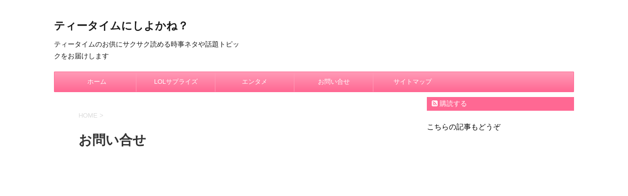

--- FILE ---
content_type: text/html; charset=UTF-8
request_url: https://teatime4you.com/%E3%81%8A%E5%95%8F%E3%81%84%E5%90%88%E3%81%9B
body_size: 15670
content:
<!DOCTYPE html>
<!--[if lt IE 7]>
<html class="ie6" lang="ja"> <![endif]-->
<!--[if IE 7]>
<html class="i7" lang="ja"> <![endif]-->
<!--[if IE 8]>
<html class="ie" lang="ja"> <![endif]-->
<!--[if gt IE 8]><!-->
<html lang="ja">
	<!--<![endif]-->
	<head prefix="og: http://ogp.me/ns# fb: http://ogp.me/ns/fb# article: http://ogp.me/ns/article#">
<script async src="//pagead2.googlesyndication.com/pagead/js/adsbygoogle.js"></script>
<script>
  (adsbygoogle = window.adsbygoogle || []).push({
    google_ad_client: "ca-pub-5277110333209794",
    enable_page_level_ads: true
  });
</script>
	　　　　<meta charset="UTF-8" >
		<meta name="viewport" content="width=device-width,initial-scale=1.0,user-scalable=no">
		<meta name="format-detection" content="telephone=no" >
		
		
		<link rel="alternate" type="application/rss+xml" title="ティータイムにしよかね？ RSS Feed" href="https://teatime4you.com/feed" />
		<link rel="pingback" href="https://teatime4you.com/xmlrpc.php" >
		<link href='https://fonts.googleapis.com/css?family=Montserrat:400' rel='stylesheet' type='text/css'>
				<!--[if lt IE 9]>
		<script src="http://css3-mediaqueries-js.googlecode.com/svn/trunk/css3-mediaqueries.js"></script>
		<script src="https://teatime4you.com/wp-content/themes/stingerplus/js/html5shiv.js"></script>
		<![endif]-->
				<meta name='robots' content='max-image-preview:large' />
<title>お問い合せ - ティータイムにしよかね？</title>
<link rel='dns-prefetch' href='//ajax.googleapis.com' />
<script type="text/javascript">
window._wpemojiSettings = {"baseUrl":"https:\/\/s.w.org\/images\/core\/emoji\/14.0.0\/72x72\/","ext":".png","svgUrl":"https:\/\/s.w.org\/images\/core\/emoji\/14.0.0\/svg\/","svgExt":".svg","source":{"concatemoji":"https:\/\/teatime4you.com\/wp-includes\/js\/wp-emoji-release.min.js"}};
/*! This file is auto-generated */
!function(e,a,t){var n,r,o,i=a.createElement("canvas"),p=i.getContext&&i.getContext("2d");function s(e,t){p.clearRect(0,0,i.width,i.height),p.fillText(e,0,0);e=i.toDataURL();return p.clearRect(0,0,i.width,i.height),p.fillText(t,0,0),e===i.toDataURL()}function c(e){var t=a.createElement("script");t.src=e,t.defer=t.type="text/javascript",a.getElementsByTagName("head")[0].appendChild(t)}for(o=Array("flag","emoji"),t.supports={everything:!0,everythingExceptFlag:!0},r=0;r<o.length;r++)t.supports[o[r]]=function(e){if(p&&p.fillText)switch(p.textBaseline="top",p.font="600 32px Arial",e){case"flag":return s("\ud83c\udff3\ufe0f\u200d\u26a7\ufe0f","\ud83c\udff3\ufe0f\u200b\u26a7\ufe0f")?!1:!s("\ud83c\uddfa\ud83c\uddf3","\ud83c\uddfa\u200b\ud83c\uddf3")&&!s("\ud83c\udff4\udb40\udc67\udb40\udc62\udb40\udc65\udb40\udc6e\udb40\udc67\udb40\udc7f","\ud83c\udff4\u200b\udb40\udc67\u200b\udb40\udc62\u200b\udb40\udc65\u200b\udb40\udc6e\u200b\udb40\udc67\u200b\udb40\udc7f");case"emoji":return!s("\ud83e\udef1\ud83c\udffb\u200d\ud83e\udef2\ud83c\udfff","\ud83e\udef1\ud83c\udffb\u200b\ud83e\udef2\ud83c\udfff")}return!1}(o[r]),t.supports.everything=t.supports.everything&&t.supports[o[r]],"flag"!==o[r]&&(t.supports.everythingExceptFlag=t.supports.everythingExceptFlag&&t.supports[o[r]]);t.supports.everythingExceptFlag=t.supports.everythingExceptFlag&&!t.supports.flag,t.DOMReady=!1,t.readyCallback=function(){t.DOMReady=!0},t.supports.everything||(n=function(){t.readyCallback()},a.addEventListener?(a.addEventListener("DOMContentLoaded",n,!1),e.addEventListener("load",n,!1)):(e.attachEvent("onload",n),a.attachEvent("onreadystatechange",function(){"complete"===a.readyState&&t.readyCallback()})),(e=t.source||{}).concatemoji?c(e.concatemoji):e.wpemoji&&e.twemoji&&(c(e.twemoji),c(e.wpemoji)))}(window,document,window._wpemojiSettings);
</script>
<style type="text/css">
img.wp-smiley,
img.emoji {
	display: inline !important;
	border: none !important;
	box-shadow: none !important;
	height: 1em !important;
	width: 1em !important;
	margin: 0 0.07em !important;
	vertical-align: -0.1em !important;
	background: none !important;
	padding: 0 !important;
}
</style>
	<link rel='stylesheet' id='wp-block-library-css' href='https://teatime4you.com/wp-includes/css/dist/block-library/style.min.css' type='text/css' media='all' />
<link rel='stylesheet' id='quads-style-css-css' href='https://teatime4you.com/wp-content/plugins/quick-adsense-reloaded/includes/gutenberg/dist/blocks.style.build.css' type='text/css' media='all' />
<link rel='stylesheet' id='classic-theme-styles-css' href='https://teatime4you.com/wp-includes/css/classic-themes.min.css' type='text/css' media='all' />
<style id='global-styles-inline-css' type='text/css'>
body{--wp--preset--color--black: #000000;--wp--preset--color--cyan-bluish-gray: #abb8c3;--wp--preset--color--white: #ffffff;--wp--preset--color--pale-pink: #f78da7;--wp--preset--color--vivid-red: #cf2e2e;--wp--preset--color--luminous-vivid-orange: #ff6900;--wp--preset--color--luminous-vivid-amber: #fcb900;--wp--preset--color--light-green-cyan: #7bdcb5;--wp--preset--color--vivid-green-cyan: #00d084;--wp--preset--color--pale-cyan-blue: #8ed1fc;--wp--preset--color--vivid-cyan-blue: #0693e3;--wp--preset--color--vivid-purple: #9b51e0;--wp--preset--gradient--vivid-cyan-blue-to-vivid-purple: linear-gradient(135deg,rgba(6,147,227,1) 0%,rgb(155,81,224) 100%);--wp--preset--gradient--light-green-cyan-to-vivid-green-cyan: linear-gradient(135deg,rgb(122,220,180) 0%,rgb(0,208,130) 100%);--wp--preset--gradient--luminous-vivid-amber-to-luminous-vivid-orange: linear-gradient(135deg,rgba(252,185,0,1) 0%,rgba(255,105,0,1) 100%);--wp--preset--gradient--luminous-vivid-orange-to-vivid-red: linear-gradient(135deg,rgba(255,105,0,1) 0%,rgb(207,46,46) 100%);--wp--preset--gradient--very-light-gray-to-cyan-bluish-gray: linear-gradient(135deg,rgb(238,238,238) 0%,rgb(169,184,195) 100%);--wp--preset--gradient--cool-to-warm-spectrum: linear-gradient(135deg,rgb(74,234,220) 0%,rgb(151,120,209) 20%,rgb(207,42,186) 40%,rgb(238,44,130) 60%,rgb(251,105,98) 80%,rgb(254,248,76) 100%);--wp--preset--gradient--blush-light-purple: linear-gradient(135deg,rgb(255,206,236) 0%,rgb(152,150,240) 100%);--wp--preset--gradient--blush-bordeaux: linear-gradient(135deg,rgb(254,205,165) 0%,rgb(254,45,45) 50%,rgb(107,0,62) 100%);--wp--preset--gradient--luminous-dusk: linear-gradient(135deg,rgb(255,203,112) 0%,rgb(199,81,192) 50%,rgb(65,88,208) 100%);--wp--preset--gradient--pale-ocean: linear-gradient(135deg,rgb(255,245,203) 0%,rgb(182,227,212) 50%,rgb(51,167,181) 100%);--wp--preset--gradient--electric-grass: linear-gradient(135deg,rgb(202,248,128) 0%,rgb(113,206,126) 100%);--wp--preset--gradient--midnight: linear-gradient(135deg,rgb(2,3,129) 0%,rgb(40,116,252) 100%);--wp--preset--duotone--dark-grayscale: url('#wp-duotone-dark-grayscale');--wp--preset--duotone--grayscale: url('#wp-duotone-grayscale');--wp--preset--duotone--purple-yellow: url('#wp-duotone-purple-yellow');--wp--preset--duotone--blue-red: url('#wp-duotone-blue-red');--wp--preset--duotone--midnight: url('#wp-duotone-midnight');--wp--preset--duotone--magenta-yellow: url('#wp-duotone-magenta-yellow');--wp--preset--duotone--purple-green: url('#wp-duotone-purple-green');--wp--preset--duotone--blue-orange: url('#wp-duotone-blue-orange');--wp--preset--font-size--small: 13px;--wp--preset--font-size--medium: 20px;--wp--preset--font-size--large: 36px;--wp--preset--font-size--x-large: 42px;--wp--preset--spacing--20: 0.44rem;--wp--preset--spacing--30: 0.67rem;--wp--preset--spacing--40: 1rem;--wp--preset--spacing--50: 1.5rem;--wp--preset--spacing--60: 2.25rem;--wp--preset--spacing--70: 3.38rem;--wp--preset--spacing--80: 5.06rem;--wp--preset--shadow--natural: 6px 6px 9px rgba(0, 0, 0, 0.2);--wp--preset--shadow--deep: 12px 12px 50px rgba(0, 0, 0, 0.4);--wp--preset--shadow--sharp: 6px 6px 0px rgba(0, 0, 0, 0.2);--wp--preset--shadow--outlined: 6px 6px 0px -3px rgba(255, 255, 255, 1), 6px 6px rgba(0, 0, 0, 1);--wp--preset--shadow--crisp: 6px 6px 0px rgba(0, 0, 0, 1);}:where(.is-layout-flex){gap: 0.5em;}body .is-layout-flow > .alignleft{float: left;margin-inline-start: 0;margin-inline-end: 2em;}body .is-layout-flow > .alignright{float: right;margin-inline-start: 2em;margin-inline-end: 0;}body .is-layout-flow > .aligncenter{margin-left: auto !important;margin-right: auto !important;}body .is-layout-constrained > .alignleft{float: left;margin-inline-start: 0;margin-inline-end: 2em;}body .is-layout-constrained > .alignright{float: right;margin-inline-start: 2em;margin-inline-end: 0;}body .is-layout-constrained > .aligncenter{margin-left: auto !important;margin-right: auto !important;}body .is-layout-constrained > :where(:not(.alignleft):not(.alignright):not(.alignfull)){max-width: var(--wp--style--global--content-size);margin-left: auto !important;margin-right: auto !important;}body .is-layout-constrained > .alignwide{max-width: var(--wp--style--global--wide-size);}body .is-layout-flex{display: flex;}body .is-layout-flex{flex-wrap: wrap;align-items: center;}body .is-layout-flex > *{margin: 0;}:where(.wp-block-columns.is-layout-flex){gap: 2em;}.has-black-color{color: var(--wp--preset--color--black) !important;}.has-cyan-bluish-gray-color{color: var(--wp--preset--color--cyan-bluish-gray) !important;}.has-white-color{color: var(--wp--preset--color--white) !important;}.has-pale-pink-color{color: var(--wp--preset--color--pale-pink) !important;}.has-vivid-red-color{color: var(--wp--preset--color--vivid-red) !important;}.has-luminous-vivid-orange-color{color: var(--wp--preset--color--luminous-vivid-orange) !important;}.has-luminous-vivid-amber-color{color: var(--wp--preset--color--luminous-vivid-amber) !important;}.has-light-green-cyan-color{color: var(--wp--preset--color--light-green-cyan) !important;}.has-vivid-green-cyan-color{color: var(--wp--preset--color--vivid-green-cyan) !important;}.has-pale-cyan-blue-color{color: var(--wp--preset--color--pale-cyan-blue) !important;}.has-vivid-cyan-blue-color{color: var(--wp--preset--color--vivid-cyan-blue) !important;}.has-vivid-purple-color{color: var(--wp--preset--color--vivid-purple) !important;}.has-black-background-color{background-color: var(--wp--preset--color--black) !important;}.has-cyan-bluish-gray-background-color{background-color: var(--wp--preset--color--cyan-bluish-gray) !important;}.has-white-background-color{background-color: var(--wp--preset--color--white) !important;}.has-pale-pink-background-color{background-color: var(--wp--preset--color--pale-pink) !important;}.has-vivid-red-background-color{background-color: var(--wp--preset--color--vivid-red) !important;}.has-luminous-vivid-orange-background-color{background-color: var(--wp--preset--color--luminous-vivid-orange) !important;}.has-luminous-vivid-amber-background-color{background-color: var(--wp--preset--color--luminous-vivid-amber) !important;}.has-light-green-cyan-background-color{background-color: var(--wp--preset--color--light-green-cyan) !important;}.has-vivid-green-cyan-background-color{background-color: var(--wp--preset--color--vivid-green-cyan) !important;}.has-pale-cyan-blue-background-color{background-color: var(--wp--preset--color--pale-cyan-blue) !important;}.has-vivid-cyan-blue-background-color{background-color: var(--wp--preset--color--vivid-cyan-blue) !important;}.has-vivid-purple-background-color{background-color: var(--wp--preset--color--vivid-purple) !important;}.has-black-border-color{border-color: var(--wp--preset--color--black) !important;}.has-cyan-bluish-gray-border-color{border-color: var(--wp--preset--color--cyan-bluish-gray) !important;}.has-white-border-color{border-color: var(--wp--preset--color--white) !important;}.has-pale-pink-border-color{border-color: var(--wp--preset--color--pale-pink) !important;}.has-vivid-red-border-color{border-color: var(--wp--preset--color--vivid-red) !important;}.has-luminous-vivid-orange-border-color{border-color: var(--wp--preset--color--luminous-vivid-orange) !important;}.has-luminous-vivid-amber-border-color{border-color: var(--wp--preset--color--luminous-vivid-amber) !important;}.has-light-green-cyan-border-color{border-color: var(--wp--preset--color--light-green-cyan) !important;}.has-vivid-green-cyan-border-color{border-color: var(--wp--preset--color--vivid-green-cyan) !important;}.has-pale-cyan-blue-border-color{border-color: var(--wp--preset--color--pale-cyan-blue) !important;}.has-vivid-cyan-blue-border-color{border-color: var(--wp--preset--color--vivid-cyan-blue) !important;}.has-vivid-purple-border-color{border-color: var(--wp--preset--color--vivid-purple) !important;}.has-vivid-cyan-blue-to-vivid-purple-gradient-background{background: var(--wp--preset--gradient--vivid-cyan-blue-to-vivid-purple) !important;}.has-light-green-cyan-to-vivid-green-cyan-gradient-background{background: var(--wp--preset--gradient--light-green-cyan-to-vivid-green-cyan) !important;}.has-luminous-vivid-amber-to-luminous-vivid-orange-gradient-background{background: var(--wp--preset--gradient--luminous-vivid-amber-to-luminous-vivid-orange) !important;}.has-luminous-vivid-orange-to-vivid-red-gradient-background{background: var(--wp--preset--gradient--luminous-vivid-orange-to-vivid-red) !important;}.has-very-light-gray-to-cyan-bluish-gray-gradient-background{background: var(--wp--preset--gradient--very-light-gray-to-cyan-bluish-gray) !important;}.has-cool-to-warm-spectrum-gradient-background{background: var(--wp--preset--gradient--cool-to-warm-spectrum) !important;}.has-blush-light-purple-gradient-background{background: var(--wp--preset--gradient--blush-light-purple) !important;}.has-blush-bordeaux-gradient-background{background: var(--wp--preset--gradient--blush-bordeaux) !important;}.has-luminous-dusk-gradient-background{background: var(--wp--preset--gradient--luminous-dusk) !important;}.has-pale-ocean-gradient-background{background: var(--wp--preset--gradient--pale-ocean) !important;}.has-electric-grass-gradient-background{background: var(--wp--preset--gradient--electric-grass) !important;}.has-midnight-gradient-background{background: var(--wp--preset--gradient--midnight) !important;}.has-small-font-size{font-size: var(--wp--preset--font-size--small) !important;}.has-medium-font-size{font-size: var(--wp--preset--font-size--medium) !important;}.has-large-font-size{font-size: var(--wp--preset--font-size--large) !important;}.has-x-large-font-size{font-size: var(--wp--preset--font-size--x-large) !important;}
.wp-block-navigation a:where(:not(.wp-element-button)){color: inherit;}
:where(.wp-block-columns.is-layout-flex){gap: 2em;}
.wp-block-pullquote{font-size: 1.5em;line-height: 1.6;}
</style>
<link rel='stylesheet' id='contact-form-7-css' href='https://teatime4you.com/wp-content/plugins/contact-form-7/includes/css/styles.css' type='text/css' media='all' />
<link rel='stylesheet' id='pz-linkcard-css' href='//teatime4you.com/wp-content/uploads/pz-linkcard/style.css' type='text/css' media='all' />
<link rel='stylesheet' id='toc-screen-css' href='https://teatime4you.com/wp-content/plugins/table-of-contents-plus/screen.min.css' type='text/css' media='all' />
<link rel='stylesheet' id='wordpress-popular-posts-css-css' href='https://teatime4you.com/wp-content/plugins/wordpress-popular-posts/assets/css/wpp.css' type='text/css' media='all' />
<link rel='stylesheet' id='normalize-css' href='https://teatime4you.com/wp-content/themes/stingerplus/css/normalize.css' type='text/css' media='all' />
<link rel='stylesheet' id='font-awesome-css' href='//maxcdn.bootstrapcdn.com/font-awesome/4.5.0/css/font-awesome.min.css' type='text/css' media='all' />
<link rel='stylesheet' id='style-css' href='https://teatime4you.com/wp-content/themes/stingerplus-child/style.css' type='text/css' media='all' />
<link rel='stylesheet' id='wp-associate-post-r2-css' href='https://teatime4you.com/wp-content/plugins/wp-associate-post-r2/css/skin-standard.css' type='text/css' media='all' />
<style id='quads-styles-inline-css' type='text/css'>

        .quads-location {
            visibility: hidden;
        }
    .quads-location ins.adsbygoogle {
        background: transparent !important;
    }
    .quads.quads_ad_container { display: grid; grid-template-columns: auto; grid-gap: 10px; padding: 10px; }
    .grid_image{animation: fadeIn 0.5s;-webkit-animation: fadeIn 0.5s;-moz-animation: fadeIn 0.5s;
        -o-animation: fadeIn 0.5s;-ms-animation: fadeIn 0.5s;}
    .quads-ad-label { font-size: 12px; text-align: center; color: #333;}
    .quads-text-around-ad-label-text_around_left {
        width: 50%;
        float: left;
    }
    .quads-text-around-ad-label-text_around_right {
        width: 50%;
        float: right;
    } 
    .quads_click_impression { display: none;}
</style>
<script type='text/javascript' src='//ajax.googleapis.com/ajax/libs/jquery/1.11.3/jquery.min.js' id='jquery-js'></script>
<script type='application/json' id='wpp-json'>
{"sampling_active":0,"sampling_rate":100,"ajax_url":"https:\/\/teatime4you.com\/wp-json\/wordpress-popular-posts\/v1\/popular-posts","api_url":"https:\/\/teatime4you.com\/wp-json\/wordpress-popular-posts","ID":13,"token":"34a1c7a6b0","lang":0,"debug":0}
</script>
<script type='text/javascript' src='https://teatime4you.com/wp-content/plugins/wordpress-popular-posts/assets/js/wpp.min.js' id='wpp-js-js'></script>
<link rel="https://api.w.org/" href="https://teatime4you.com/wp-json/" /><link rel="alternate" type="application/json" href="https://teatime4you.com/wp-json/wp/v2/pages/13" /><link rel="canonical" href="https://teatime4you.com/%e3%81%8a%e5%95%8f%e3%81%84%e5%90%88%e3%81%9b" />
<link rel='shortlink' href='https://teatime4you.com/?p=13' />
<link rel="alternate" type="application/json+oembed" href="https://teatime4you.com/wp-json/oembed/1.0/embed?url=https%3A%2F%2Fteatime4you.com%2F%25e3%2581%258a%25e5%2595%258f%25e3%2581%2584%25e5%2590%2588%25e3%2581%259b" />
<link rel="alternate" type="text/xml+oembed" href="https://teatime4you.com/wp-json/oembed/1.0/embed?url=https%3A%2F%2Fteatime4you.com%2F%25e3%2581%258a%25e5%2595%258f%25e3%2581%2584%25e5%2590%2588%25e3%2581%259b&#038;format=xml" />
<script async src="//pagead2.googlesyndication.com/pagead/js/adsbygoogle.js"></script>
<script>
     (adsbygoogle = window.adsbygoogle || []).push({
          google_ad_client: "ca-pub-5277110333209794",
          enable_page_level_ads: true
     });
</script><style>:root {
			--lazy-loader-animation-duration: 300ms;
		}
		  
		.lazyload {
	display: block;
}

.lazyload,
        .lazyloading {
			opacity: 0;
		}


		.lazyloaded {
			opacity: 1;
			transition: opacity 300ms;
			transition: opacity var(--lazy-loader-animation-duration);
		}.lazyloading {
	color: transparent;
	opacity: 1;
	transition: opacity 300ms;
	transition: opacity var(--lazy-loader-animation-duration);
	background: url("data:image/svg+xml,%3Csvg%20width%3D%2244%22%20height%3D%2244%22%20xmlns%3D%22http%3A%2F%2Fwww.w3.org%2F2000%2Fsvg%22%20stroke%3D%22%23333333%22%3E%3Cg%20fill%3D%22none%22%20fill-rule%3D%22evenodd%22%20stroke-width%3D%222%22%3E%3Ccircle%20cx%3D%2222%22%20cy%3D%2222%22%20r%3D%221%22%3E%3Canimate%20attributeName%3D%22r%22%20begin%3D%220s%22%20dur%3D%221.8s%22%20values%3D%221%3B%2020%22%20calcMode%3D%22spline%22%20keyTimes%3D%220%3B%201%22%20keySplines%3D%220.165%2C%200.84%2C%200.44%2C%201%22%20repeatCount%3D%22indefinite%22%2F%3E%3Canimate%20attributeName%3D%22stroke-opacity%22%20begin%3D%220s%22%20dur%3D%221.8s%22%20values%3D%221%3B%200%22%20calcMode%3D%22spline%22%20keyTimes%3D%220%3B%201%22%20keySplines%3D%220.3%2C%200.61%2C%200.355%2C%201%22%20repeatCount%3D%22indefinite%22%2F%3E%3C%2Fcircle%3E%3Ccircle%20cx%3D%2222%22%20cy%3D%2222%22%20r%3D%221%22%3E%3Canimate%20attributeName%3D%22r%22%20begin%3D%22-0.9s%22%20dur%3D%221.8s%22%20values%3D%221%3B%2020%22%20calcMode%3D%22spline%22%20keyTimes%3D%220%3B%201%22%20keySplines%3D%220.165%2C%200.84%2C%200.44%2C%201%22%20repeatCount%3D%22indefinite%22%2F%3E%3Canimate%20attributeName%3D%22stroke-opacity%22%20begin%3D%22-0.9s%22%20dur%3D%221.8s%22%20values%3D%221%3B%200%22%20calcMode%3D%22spline%22%20keyTimes%3D%220%3B%201%22%20keySplines%3D%220.3%2C%200.61%2C%200.355%2C%201%22%20repeatCount%3D%22indefinite%22%2F%3E%3C%2Fcircle%3E%3C%2Fg%3E%3C%2Fsvg%3E") no-repeat;
	background-size: 2em 2em;
	background-position: center center;
}

.lazyloaded {
	animation-name: loaded;
	animation-duration: 300ms;
	animation-duration: var(--lazy-loader-animation-duration);
	transition: none;
}

@keyframes loaded {
	from {
		opacity: 0;
	}

	to {
		opacity: 1;
	}
}</style><noscript><style>.lazyload { display: none; } .lazyload[class*="lazy-loader-background-element-"] { display: block; opacity: 1; }</style></noscript><script type='text/javascript'>document.cookie = 'quads_browser_width='+screen.width;</script>            <style id="wpp-loading-animation-styles">@-webkit-keyframes bgslide{from{background-position-x:0}to{background-position-x:-200%}}@keyframes bgslide{from{background-position-x:0}to{background-position-x:-200%}}.wpp-widget-placeholder,.wpp-widget-block-placeholder{margin:0 auto;width:60px;height:3px;background:#dd3737;background:linear-gradient(90deg,#dd3737 0%,#571313 10%,#dd3737 100%);background-size:200% auto;border-radius:3px;-webkit-animation:bgslide 1s infinite linear;animation:bgslide 1s infinite linear}</style>
            <meta name="robots" content="index, follow" />

		<style type="text/css">
			/*グループ1
			------------------------------------------------------------*/
			/*サイト上部のボーダー色*/
				


			/*サイトの背景色*/
			#wrapper {
						
			}

			/*メインコンテンツのテキスト色*/
			.post > *{
				color: ;				
			}
			input,textarea {
				color:#000;
			}

			/*メインコンテンツのリンク色*/

			a,.no-thumbitiran h3 a,.no-thumbitiran h5 a {
				color: ;				
			}

			a:hover {
				color: ;				
			}

			/*サイドのテキスト色*/
			#side aside > *,#side aside .kanren .clearfix dd h5 a{
				color: ;				
			}

			/*メインコンテンツの背景色*/
			main {
				background: #fff;				
			}


			/*メイン背景色の透過*/

			
			
			/*ブログタイトル*/

			header .sitename a {
				color: #1a1a1a;
			}

			/* メニュー */
			nav li a {
				color: #1a1a1a;
			}


			/*ページトップ*/
			#page-top a {
								background: #ff6893;
			}

			/*キャプション */

			header h1 {
				color: #1a1a1a;
			}

			header .descr {
				color: #1a1a1a;
			}

			/* アコーディオン */
			#s-navi dt.trigger .op {
				background: #ff6893;
				color: #ff9bb7;
			}

			.acordion_tree li a {
				color: #1a1a1a;
			}

			/* サイド見出し */
			aside h4 {
				color: #1a1a1a;
			}

			/* フッター文字 */
			#footer, #footer .copy, #footer .rcopy, #footer .copy a, #footer .rcopy a {
				color: #1a1a1a;
			}

			/* スマホメニュー文字 */
			.acordion_tree ul.menu li a, .acordion_tree ul.menu li {
				color: #000;
			}

			.acordion_tree ul.menu li {
				border-bottom-color: #000;
}


			/*グループ2
			------------------------------------------------------------*/
			/*Webフォント*/
			
			
			
			
			
			/* 投稿日時・ぱんくず・タグ */
			#breadcrumb, #breadcrumb div a, div#breadcrumb a, .blogbox p, .tagst {
				color: #dbdbdb;
			}

			/* 記事タイトル */
			.entry-title {
				color: #333;
						}

			/* 中見出し */


			h2 {
									background: #fff1f5;
				
				color: #1a1a1a;
									border-top:2px solid #ff6893;

					border-bottom:1px solid #ff6893;
				
			}


			
			/*小見出し*/
			.post h3:not(.rankh3) {

							color: #ff6893;
				border-bottom-color: #ff6893;
									background-color: transparent;
				
						}

			.post h4 {
				color: #000;
								background-color: #fff1f5;
							}


			/* サイド見出し */
			aside h4,#side aside h4 {
				color: #ff6893;
			}

			/* タグクラウド */
			.tagcloud a {
				border-color: #ff6893;
    				color: #ff6893;
			}

			/* NEW ENTRY & 関連記事 */
			.post h4.point,.n-entry-t  {
				border-bottom-color:#ff6893;
			}
			.post h4 .point-in,.n-entry {
				background-color: #ff6893;
				color:#fff;
			}

			/* カテゴリ */
			.catname {
				background:#fff1f5;
			}

			.post .st-catgroup a {
				color:#000;
}


			/*グループ4
			------------------------------------------------------------*/
			/* RSSボタン */
			.rssbox a {
				background-color: #ff6893;
			}

			/* SNSボタン */
			
			
			.inyoumodoki, .post blockquote {
   				background-color: #f3f3f3;
    				border-left-color: #f3f3f3;
			}

			/*フリーボックスウィジェット
			------------------------------------------------------------*/
			/* ボックス */
			.freebox {
				border-top-color:#ff6893;
				background:#fff1f5;
			}
			/* 見出し */
			.p-entry-f {
				background:#ff6893;
				color:#fff;
			}
			/* エリア内テキスト */
			
			/*お知らせ
			------------------------------------------------------------*/
			/*お知らせバーの背景色*/
			#topnews-box div.rss-bar {
							border-color: #ff6893;
						}

			#topnews-box div.rss-bar {
				color: #ff6893;

				/*Other Browser*/
				background: ;
				/*For Old WebKit*/
				background: -webkit-linear-gradient(
				 0%,
				 100%
				);
				/*For Modern Browser*/
				background: linear-gradient(
				 0%,
				 100%
				);

			
			}

			/*お知らせ日付の文字色*/
			#topnews-box dt {
				color: #ff9bb7;
			}
			#topnews-box div dl dd a {
				color: #000;
			}
			#topnews-box dd {
				border-bottom-color:  #000;
			}

			/*固定ページサイドメニュー
			------------------------------------------------------------*/
			/*背景色*/

			#sidebg {
				background:#fff1f5;
			}

			/*liタグの階層*/
			#side aside .st-pagelists ul li:not(.sub-menu) {
									border-top-color: #ff6893;
				
									border-left-color: #ff6893;
					border-right-color: #ff6893;
							}

			#side aside .st-pagelists ul .sub-menu li {
				border:none;
			}

			#side aside .st-pagelists ul li:last-child {
									border-bottom: 1px solid #ff6893;
							}

			#side aside .st-pagelists ul .sub-menu li:first-child {
									border-top: 1px solid #ff6893;
				
			}

			#side aside .st-pagelists ul li li:last-child {
				border:none;
			}

			#side aside .st-pagelists ul .sub-menu .sub-menu li {
				border:none;
			}

			#side aside .st-pagelists ul li a {
				color: #fff;


			
				/*Other Browser*/
				background: #ff6893;
				/*For Old WebKit*/
				background: -webkit-linear-gradient(
				#ff9bb7 0%,
				#ff6893 100%
				);
				/*For Modern Browser*/
				background: linear-gradient(
				#ff9bb7 0%,
				#ff6893 100%
				);

			
			}

			#side aside .st-pagelists .sub-menu a {
				border-bottom-color: #ff9bb7;

				color: #ff6893;
			}

			#side aside .st-pagelists .sub-menu li .sub-menu a,
			#side aside .st-pagelists .sub-menu li .sub-menu .sub-menu li a {
			color: #ff6893;
			}

			/*Webアイコン*/
			
			
			/*追加カラー
			------------------------------------------------------------*/
			/*フッター*/
			footer > *,footer a{
						}


			footer .footermenust li {
				border-right-color: !important;
			}

			/*任意の人気記事
			------------------------------------------------------------*/

			.post .p-entry, #side .p-entry, .home-post .p-entry {
				background:#ff6893;
				color:#fff;
			}

			.pop-box,.nowhits .pop-box, .nowhits-eye .pop-box {
				border-top-color:#ff6893;
				background:#fff1f5;
			}

			.kanren.pop-box .clearfix dd h5 a, .kanren.pop-box .clearfix dd p {
				color: ;
}
							.poprank-no2{
					background:#ff6893;
					color:#fff!important;
			}
				.poprank-no{
					background:#ff6893;
					color:#fff;
			}
			

			/*ウィジェット問合せボタン*/

			.st-formbtn{
				background:#616161;
			}

			.st-formbtn .fa {
				border-right-color:#fff;
			}
			
			a.st-formbtnlink {
				color:#fff;
			}


			/*ウィジェットオリジナルボタン*/

			.st-formbtn.st-originalbtn{
				background:#616161;
			}

			.st-formbtn.st-originalbtn .fa {
				border-right-color:#fff;
			}
			
			a.st-formbtnlink.st-originallink {
				color:#fff;
			}

			/*コンタクトフォーム7送信ボタン*/
			.wpcf7-submit{
				background:#f3f3f3;
				color:#000;
			}

			/*media Queries タブレットサイズ
			----------------------------------------------------*/
			@media only screen and (min-width: 600px) {

				/*追加カラー
				------------------------------------------------------------*/
				/*フッター*/
				footer{
					margin:0 -20px;
				}
			}

			/*media Queries PCサイズ
			----------------------------------------------------*/
			@media only screen and (min-width: 960px) {
				/*メインコンテンツのボーダー*/
				


				nav.smanone {
									border-top-color: #ff6893;
					border-bottom-color: #ff6893;
				
									border-left-color: #ff6893;
					border-right-color: #ff6893;
				


				
					/*Other Browser*/
					background: #ff6893;
					/*For Old WebKit*/
					background: -webkit-linear-gradient(
					#ff9bb7 0%,
					#ff6893 100%
					);
					/*For Modern Browser*/
					background: linear-gradient(
					#ff9bb7 0%,
					#ff6893 100%
					);

								
				}

				header .smanone ul.menu li{
									border-right-color:#ff9bb7;
								}

				header .smanone ul.menu li {
					border-right-color: #ff9bb7;
				}

				header .smanone ul.menu li a {
					color: #fff;

				}

				header .smanone ul.menu li li a{
					background: #ff9bb7;
					border-top-color: #ff6893;

				}

				/*ヘッダーウィジェット*/

				header .textwidget{
					background:;
					color:#000;
				}

				/*ヘッダーの電話番号とリンク色*/

				.head-telno a, #header-r .footermenust a {
					color:#000;
				}

				#header-r .footermenust li {
					border-right-color: #000;
				}

				/*トップ用おすすめタイトル*/
				.nowhits .pop-box {
					border-top-color:#ff6893;
				}



			}
		</style>

		<style type="text/css">.broken_link, a.broken_link {
	text-decoration: line-through;
}</style><style type="text/css" id="custom-background-css">
body.custom-background { background-color: #ffffff; }
</style>
				<script>
		(function (i, s, o, g, r, a, m) {
			i['GoogleAnalyticsObject'] = r;
			i[r] = i[r] || function () {
					(i[r].q = i[r].q || []).push(arguments)
				}, i[r].l = 1 * new Date();
			a = s.createElement(o),
				m = s.getElementsByTagName(o)[0];
			a.async = 1;
			a.src = g;
			m.parentNode.insertBefore(a, m)
		})(window, document, 'script', '//www.google-analytics.com/analytics.js', 'ga');

		ga('create', 'UA-79450232-1', 'auto');
		ga('send', 'pageview');

	</script>
			<!-- /OGP -->
	</head>
	<body class="page-template-default page page-id-13 custom-background" >
	
		<div id="wrapper" class="">
			<header id="">
			<div class="clearfix" id="headbox">
			<!-- アコーディオン -->
			<nav id="s-navi" class="pcnone">
				<dl class="acordion">

					<dt class="trigger">
					<p><span class="op"><i class="fa fa-bars"></i></span></p>
					</dt>
					<dd class="acordion_tree">
												<div class="menu-%e3%82%b0%e3%83%ad%e3%83%bc%e3%83%90%e3%83%ab%e3%83%a1%e3%83%8b%e3%83%a5%e3%83%bc-container"><ul id="menu-%e3%82%b0%e3%83%ad%e3%83%bc%e3%83%90%e3%83%ab%e3%83%a1%e3%83%8b%e3%83%a5%e3%83%bc" class="menu"><li id="menu-item-1242" class="menu-item menu-item-type-custom menu-item-object-custom menu-item-home menu-item-1242"><a href="http://teatime4you.com/">ホーム</a></li>
<li id="menu-item-6485" class="menu-item menu-item-type-taxonomy menu-item-object-category menu-item-6485"><a href="https://teatime4you.com/category/lol%e3%82%b5%e3%83%97%e3%83%a9%e3%82%a4%e3%82%ba">LOLサプライズ</a></li>
<li id="menu-item-6486" class="menu-item menu-item-type-taxonomy menu-item-object-category menu-item-6486"><a href="https://teatime4you.com/category/entertainment">エンタメ</a></li>
<li id="menu-item-15" class="menu-item menu-item-type-post_type menu-item-object-page current-menu-item page_item page-item-13 current_page_item menu-item-15"><a href="https://teatime4you.com/%e3%81%8a%e5%95%8f%e3%81%84%e5%90%88%e3%81%9b" aria-current="page">お問い合せ</a></li>
<li id="menu-item-1543" class="menu-item menu-item-type-post_type menu-item-object-page menu-item-1543"><a href="https://teatime4you.com/sitemap">サイトマップ</a></li>
</ul></div>						<div class="clear"></div>
					</dd>
				</dl>
			</nav>
			<!-- /アコーディオン -->
			<div id="header-l">
				<!-- ロゴ又はブログ名 -->
				<p class="sitename"><a href="https://teatime4you.com/">
													ティータイムにしよかね？											</a></p>
				<!-- キャプション -->
									<p class="descr">
						ティータイムのお供にサクサク読める時事ネタや話題トピックをお届けします					</p>
				
			</div><!-- /#header-l -->
			<div id="header-r" class="smanone">
								
			</div><!-- /#header-r -->
			</div><!-- /#clearfix -->

				
<div id="gazou-wide">
	<nav class="smanone clearfix"><ul id="menu-%e3%82%b0%e3%83%ad%e3%83%bc%e3%83%90%e3%83%ab%e3%83%a1%e3%83%8b%e3%83%a5%e3%83%bc-1" class="menu"><li class="menu-item menu-item-type-custom menu-item-object-custom menu-item-home menu-item-1242"><a href="http://teatime4you.com/">ホーム</a></li>
<li class="menu-item menu-item-type-taxonomy menu-item-object-category menu-item-6485"><a href="https://teatime4you.com/category/lol%e3%82%b5%e3%83%97%e3%83%a9%e3%82%a4%e3%82%ba">LOLサプライズ</a></li>
<li class="menu-item menu-item-type-taxonomy menu-item-object-category menu-item-6486"><a href="https://teatime4you.com/category/entertainment">エンタメ</a></li>
<li class="menu-item menu-item-type-post_type menu-item-object-page current-menu-item page_item page-item-13 current_page_item menu-item-15"><a href="https://teatime4you.com/%e3%81%8a%e5%95%8f%e3%81%84%e5%90%88%e3%81%9b" aria-current="page">お問い合せ</a></li>
<li class="menu-item menu-item-type-post_type menu-item-object-page menu-item-1543"><a href="https://teatime4you.com/sitemap">サイトマップ</a></li>
</ul></nav>




</div>

			</header>
<div id="content" class="clearfix">
	<div id="contentInner">
		<main >
			<div class="post" id="st-page">

		
									<!--ぱんくず -->
					<div id="breadcrumb"><a href="https://teatime4you.com">HOME</a>&nbsp;>&nbsp;
											</div>
					<!--/ ぱんくず -->

				

				<article>
					<!--ループ開始 -->
										<h1 class="entry-title">お問い合せ</h1>

					<div class="mainbox">

						
<!-- WP QUADS Content Ad Plugin v. 2.0.71 -->
<div class="quads-location quads-ad1" id="quads-ad1" style="float:none;margin:0px 0 0px 0;text-align:center;">
<br>
<script async src="//pagead2.googlesyndication.com/pagead/js/adsbygoogle.js"></script>
<!-- ティータイム記事上 -->
<ins class="adsbygoogle"
     style="display:block"
     data-ad-client="ca-pub-5277110333209794"
     data-ad-slot="5359331950"
     data-ad-format="rectangle"></ins>
<script>
(adsbygoogle = window.adsbygoogle || []).push({});
</script>


<script async src="//pagead2.googlesyndication.com/pagead/js/adsbygoogle.js"></script>
<!-- ティータイム記事上リンク広告 -->
<ins class="adsbygoogle"
     style="display:block"
     data-ad-client="ca-pub-5277110333209794"
     data-ad-slot="2073638735"
     data-ad-format="link"></ins>
<script>
(adsbygoogle = window.adsbygoogle || []).push({});
</script>
</div>

<div class="wpcf7 no-js" id="wpcf7-f12-p13-o1" lang="ja" dir="ltr">
<div class="screen-reader-response"><p role="status" aria-live="polite" aria-atomic="true"></p> <ul></ul></div>
<form action="/%E3%81%8A%E5%95%8F%E3%81%84%E5%90%88%E3%81%9B#wpcf7-f12-p13-o1" method="post" class="wpcf7-form init" aria-label="コンタクトフォーム" novalidate="novalidate" data-status="init">
<div style="display: none;">
<input type="hidden" name="_wpcf7" value="12" />
<input type="hidden" name="_wpcf7_version" value="5.7.7" />
<input type="hidden" name="_wpcf7_locale" value="ja" />
<input type="hidden" name="_wpcf7_unit_tag" value="wpcf7-f12-p13-o1" />
<input type="hidden" name="_wpcf7_container_post" value="13" />
<input type="hidden" name="_wpcf7_posted_data_hash" value="" />
</div>
<p>お名前 (必須)
</p>
<p><span class="wpcf7-form-control-wrap" data-name="your-name"><input size="40" class="wpcf7-form-control wpcf7-text wpcf7-validates-as-required" aria-required="true" aria-invalid="false" value="" type="text" name="your-name" /></span>
</p>
<p>メールアドレス (必須)
</p>
<p><span class="wpcf7-form-control-wrap" data-name="your-email"><input size="40" class="wpcf7-form-control wpcf7-text wpcf7-email wpcf7-validates-as-required wpcf7-validates-as-email" aria-required="true" aria-invalid="false" value="" type="email" name="your-email" /></span>
</p>
<p>メッセージ本文
</p>
<p><span class="wpcf7-form-control-wrap" data-name="your-message"><textarea cols="40" rows="10" class="wpcf7-form-control wpcf7-textarea" aria-invalid="false" name="your-message"></textarea></span>
</p>
<p><input class="wpcf7-form-control has-spinner wpcf7-submit" type="submit" value="送信" />
</p><p style="display: none !important;"><label>&#916;<textarea name="_wpcf7_ak_hp_textarea" cols="45" rows="8" maxlength="100"></textarea></label><input type="hidden" id="ak_js_1" name="_wpcf7_ak_js" value="100"/><script>document.getElementById( "ak_js_1" ).setAttribute( "value", ( new Date() ).getTime() );</script></p><div class="wpcf7-response-output" aria-hidden="true"></div>
</form>
</div>


<!-- WP QUADS Content Ad Plugin v. 2.0.71 -->
<div class="quads-location quads-ad3" id="quads-ad3" style="float:none;margin:0px 0 0px 0;text-align:center;">
<script async src="//pagead2.googlesyndication.com/pagead/js/adsbygoogle.js"></script>
<ins class="adsbygoogle"
     style="display:block"
     data-ad-format="autorelaxed"
     data-ad-client="ca-pub-5277110333209794"
     data-ad-slot="6544900049"></ins>
<script>
     (adsbygoogle = window.adsbygoogle || []).push({});
</script>


Sponsored Links<br>
<script async src="//pagead2.googlesyndication.com/pagead/js/adsbygoogle.js"></script>
<!-- ティータイム記事下下 -->
<ins class="adsbygoogle"
     style="display:block"
     data-ad-client="ca-pub-5277110333209794"
     data-ad-slot="7480492634"
     data-ad-format="rectangle"></ins>
<script>
(adsbygoogle = window.adsbygoogle || []).push({});
</script>
</div>


						
						

						
						

					</div>
					
																			</article>

					<div class="blogbox ">
						<p><span class="kdate"><i class="fa fa-pencil" aria-hidden="true"></i>
             					<time class="entry-date date updated" datetime="2016-06-16T09:19:54+09:00">
							2016/06/16						</time>
												</span></p>
					</div>

								<!--ループ終了 -->

													
			</div>
			<!--/post-->
		</main>
	</div>
	<!-- /#contentInner -->
	<div id="side">
	<aside>

					<div class="side-topad">
				<div class="ad"><div class="rssbox"><a href="https://teatime4you.com//?feed=rss2"><i class="fa fa-rss-square"></i>&nbsp;購読する</a></div></div><div class="widget_text ad"><p>こちらの記事もどうぞ</p><div class="textwidget custom-html-widget"><script async src="//pagead2.googlesyndication.com/pagead/js/adsbygoogle.js"></script>
<ins class="adsbygoogle"
     style="display:block"
     data-ad-format="autorelaxed"
     data-ad-client="ca-pub-5277110333209794"
     data-ad-slot="1241584939"></ins>
<script>
     (adsbygoogle = window.adsbygoogle || []).push({});
</script></div></div>
<div class="ad">
<p>★人気記事トップ10★</p>


<ul class="wpp-list wpp-list-with-thumbnails">
<li>
<a href="https://teatime4you.com/3263.html" target="_self"><noscript><img width="150" height="150" src="https://teatime4you.com/wp-content/uploads/2017/10/book-1760998_640-150x150.jpg" class="wpp-thumbnail wpp_featured attachment-thumbnail size-thumbnail wp-post-image" alt decoding="async" srcset="https://teatime4you.com/wp-content/uploads/2017/10/book-1760998_640-150x150.jpg 150w, https://teatime4you.com/wp-content/uploads/2017/10/book-1760998_640-100x100.jpg 100w" sizes="(max-width: 150px) 100vw, 150px"></noscript><img width="150" height="150" src="data:image/svg+xml,%3Csvg%20xmlns%3D%22http%3A%2F%2Fwww.w3.org%2F2000%2Fsvg%22%20viewBox%3D%220%200%20150%20150%22%3E%3C%2Fsvg%3E" class="wpp-thumbnail wpp_featured attachment-thumbnail size-thumbnail wp-post-image lazyload" alt decoding="async" srcset="data:image/svg+xml,%3Csvg%20xmlns%3D%22http%3A%2F%2Fwww.w3.org%2F2000%2Fsvg%22%20viewBox%3D%220%200%20150%20150%22%3E%3C%2Fsvg%3E 150w" sizes="(max-width: 150px) 100vw, 150px" data-srcset="https://teatime4you.com/wp-content/uploads/2017/10/book-1760998_640-150x150.jpg 150w, https://teatime4you.com/wp-content/uploads/2017/10/book-1760998_640-100x100.jpg 100w" data-src="https://teatime4you.com/wp-content/uploads/2017/10/book-1760998_640-150x150.jpg" loading="lazy"></a>
<a href="https://teatime4you.com/3263.html" class="wpp-post-title" target="_self">黒柳徹子の40年交際の外国人恋人はピアニストのワイセンベルク？</a>
</li>
<li>
<a href="https://teatime4you.com/3625.html" target="_self"><noscript><img width="150" height="150" src="https://teatime4you.com/wp-content/uploads/2017/10/a47cb5b80c9e616201cdfd7f942717f4_s-compressor-150x150.jpg" class="wpp-thumbnail wpp_featured attachment-thumbnail size-thumbnail wp-post-image" alt decoding="async" srcset="https://teatime4you.com/wp-content/uploads/2017/10/a47cb5b80c9e616201cdfd7f942717f4_s-compressor-150x150.jpg 150w, https://teatime4you.com/wp-content/uploads/2017/10/a47cb5b80c9e616201cdfd7f942717f4_s-compressor-100x100.jpg 100w" sizes="(max-width: 150px) 100vw, 150px"></noscript><img width="150" height="150" src="data:image/svg+xml,%3Csvg%20xmlns%3D%22http%3A%2F%2Fwww.w3.org%2F2000%2Fsvg%22%20viewBox%3D%220%200%20150%20150%22%3E%3C%2Fsvg%3E" class="wpp-thumbnail wpp_featured attachment-thumbnail size-thumbnail wp-post-image lazyload" alt decoding="async" srcset="data:image/svg+xml,%3Csvg%20xmlns%3D%22http%3A%2F%2Fwww.w3.org%2F2000%2Fsvg%22%20viewBox%3D%220%200%20150%20150%22%3E%3C%2Fsvg%3E 150w" sizes="(max-width: 150px) 100vw, 150px" data-srcset="https://teatime4you.com/wp-content/uploads/2017/10/a47cb5b80c9e616201cdfd7f942717f4_s-compressor-150x150.jpg 150w, https://teatime4you.com/wp-content/uploads/2017/10/a47cb5b80c9e616201cdfd7f942717f4_s-compressor-100x100.jpg 100w" data-src="https://teatime4you.com/wp-content/uploads/2017/10/a47cb5b80c9e616201cdfd7f942717f4_s-compressor-150x150.jpg" loading="lazy"></a>
<a href="https://teatime4you.com/3625.html" class="wpp-post-title" target="_self">宮沢氷魚の母光岡ディオンはどこのハーフ？宮沢和史との出会いは？</a>
</li>
<li>
<a href="https://teatime4you.com/5147.html" target="_self"><noscript><img width="150" height="150" src="https://teatime4you.com/wp-content/uploads/2019/12/IMG_0611-150x150.jpg" class="wpp-thumbnail wpp_featured attachment-thumbnail size-thumbnail wp-post-image" alt="LOLサプライズファニチャー" decoding="async" srcset="https://teatime4you.com/wp-content/uploads/2019/12/IMG_0611-150x150.jpg 150w, https://teatime4you.com/wp-content/uploads/2019/12/IMG_0611-100x100.jpg 100w" sizes="(max-width: 150px) 100vw, 150px"></noscript><img width="150" height="150" src="data:image/svg+xml,%3Csvg%20xmlns%3D%22http%3A%2F%2Fwww.w3.org%2F2000%2Fsvg%22%20viewBox%3D%220%200%20150%20150%22%3E%3C%2Fsvg%3E" class="wpp-thumbnail wpp_featured attachment-thumbnail size-thumbnail wp-post-image lazyload" alt="LOLサプライズファニチャー" decoding="async" srcset="data:image/svg+xml,%3Csvg%20xmlns%3D%22http%3A%2F%2Fwww.w3.org%2F2000%2Fsvg%22%20viewBox%3D%220%200%20150%20150%22%3E%3C%2Fsvg%3E 150w" sizes="(max-width: 150px) 100vw, 150px" data-srcset="https://teatime4you.com/wp-content/uploads/2019/12/IMG_0611-150x150.jpg 150w, https://teatime4you.com/wp-content/uploads/2019/12/IMG_0611-100x100.jpg 100w" data-src="https://teatime4you.com/wp-content/uploads/2019/12/IMG_0611-150x150.jpg" loading="lazy"></a>
<a href="https://teatime4you.com/5147.html" class="wpp-post-title" target="_self">LOLサプライズ（人形）全シリーズの種類と定価の値段は？</a>
</li>
<li>
<a href="https://teatime4you.com/2914.html" target="_self"><noscript><img width="150" height="150" src="https://teatime4you.com/wp-content/uploads/2017/09/0da526062b8de80dd5c616e04071744d-150x150.jpg" class="wpp-thumbnail wpp_featured attachment-thumbnail size-thumbnail wp-post-image" alt decoding="async" srcset="https://teatime4you.com/wp-content/uploads/2017/09/0da526062b8de80dd5c616e04071744d-150x150.jpg 150w, https://teatime4you.com/wp-content/uploads/2017/09/0da526062b8de80dd5c616e04071744d-100x100.jpg 100w" sizes="(max-width: 150px) 100vw, 150px"></noscript><img width="150" height="150" src="data:image/svg+xml,%3Csvg%20xmlns%3D%22http%3A%2F%2Fwww.w3.org%2F2000%2Fsvg%22%20viewBox%3D%220%200%20150%20150%22%3E%3C%2Fsvg%3E" class="wpp-thumbnail wpp_featured attachment-thumbnail size-thumbnail wp-post-image lazyload" alt decoding="async" srcset="data:image/svg+xml,%3Csvg%20xmlns%3D%22http%3A%2F%2Fwww.w3.org%2F2000%2Fsvg%22%20viewBox%3D%220%200%20150%20150%22%3E%3C%2Fsvg%3E 150w" sizes="(max-width: 150px) 100vw, 150px" data-srcset="https://teatime4you.com/wp-content/uploads/2017/09/0da526062b8de80dd5c616e04071744d-150x150.jpg 150w, https://teatime4you.com/wp-content/uploads/2017/09/0da526062b8de80dd5c616e04071744d-100x100.jpg 100w" data-src="https://teatime4you.com/wp-content/uploads/2017/09/0da526062b8de80dd5c616e04071744d-150x150.jpg" loading="lazy"></a>
<a href="https://teatime4you.com/2914.html" class="wpp-post-title" target="_self">安室奈美恵が購入した京都マンションはどこ？平安神宮周辺に引越？</a>
</li>
<li>
<a href="https://teatime4you.com/5194.html" target="_self"><noscript><img width="150" height="150" src="https://teatime4you.com/wp-content/uploads/2018/07/IMG_5942-150x150.jpg" class="wpp-thumbnail wpp_featured attachment-thumbnail size-thumbnail wp-post-image" alt="LOLサプライズのレア、シリーズ１、コズミッククィーン、ゴールドボール、金色" decoding="async" srcset="https://teatime4you.com/wp-content/uploads/2018/07/IMG_5942-150x150.jpg 150w, https://teatime4you.com/wp-content/uploads/2018/07/IMG_5942-100x100.jpg 100w" sizes="(max-width: 150px) 100vw, 150px"></noscript><img width="150" height="150" src="data:image/svg+xml,%3Csvg%20xmlns%3D%22http%3A%2F%2Fwww.w3.org%2F2000%2Fsvg%22%20viewBox%3D%220%200%20150%20150%22%3E%3C%2Fsvg%3E" class="wpp-thumbnail wpp_featured attachment-thumbnail size-thumbnail wp-post-image lazyload" alt="LOLサプライズのレア、シリーズ１、コズミッククィーン、ゴールドボール、金色" decoding="async" srcset="data:image/svg+xml,%3Csvg%20xmlns%3D%22http%3A%2F%2Fwww.w3.org%2F2000%2Fsvg%22%20viewBox%3D%220%200%20150%20150%22%3E%3C%2Fsvg%3E 150w" sizes="(max-width: 150px) 100vw, 150px" data-srcset="https://teatime4you.com/wp-content/uploads/2018/07/IMG_5942-150x150.jpg 150w, https://teatime4you.com/wp-content/uploads/2018/07/IMG_5942-100x100.jpg 100w" data-src="https://teatime4you.com/wp-content/uploads/2018/07/IMG_5942-150x150.jpg" loading="lazy"></a>
<a href="https://teatime4you.com/5194.html" class="wpp-post-title" target="_self">LOLサプライズのレア人形の見分け方！店頭でレアボールか判明？</a>
</li>
<li>
<a href="https://teatime4you.com/4128.html" target="_self"><noscript><img width="150" height="150" src="https://teatime4you.com/wp-content/uploads/2017/12/love-1790144_640-150x150.jpg" class="wpp-thumbnail wpp_featured attachment-thumbnail size-thumbnail wp-post-image" alt decoding="async" srcset="https://teatime4you.com/wp-content/uploads/2017/12/love-1790144_640-150x150.jpg 150w, https://teatime4you.com/wp-content/uploads/2017/12/love-1790144_640-100x100.jpg 100w" sizes="(max-width: 150px) 100vw, 150px"></noscript><img width="150" height="150" src="data:image/svg+xml,%3Csvg%20xmlns%3D%22http%3A%2F%2Fwww.w3.org%2F2000%2Fsvg%22%20viewBox%3D%220%200%20150%20150%22%3E%3C%2Fsvg%3E" class="wpp-thumbnail wpp_featured attachment-thumbnail size-thumbnail wp-post-image lazyload" alt decoding="async" srcset="data:image/svg+xml,%3Csvg%20xmlns%3D%22http%3A%2F%2Fwww.w3.org%2F2000%2Fsvg%22%20viewBox%3D%220%200%20150%20150%22%3E%3C%2Fsvg%3E 150w" sizes="(max-width: 150px) 100vw, 150px" data-srcset="https://teatime4you.com/wp-content/uploads/2017/12/love-1790144_640-150x150.jpg 150w, https://teatime4you.com/wp-content/uploads/2017/12/love-1790144_640-100x100.jpg 100w" data-src="https://teatime4you.com/wp-content/uploads/2017/12/love-1790144_640-150x150.jpg" loading="lazy"></a>
<a href="https://teatime4you.com/4128.html" class="wpp-post-title" target="_self">ピアニストワイセンベルクの生い立ち・亡命・黒柳徹子との恋＆別れ</a>
</li>
<li>
<a href="https://teatime4you.com/2865.html" target="_self"><noscript><img width="150" height="150" src="https://teatime4you.com/wp-content/uploads/2017/09/db8672b9d5d85369ccad67773e71b403-150x150.jpg" class="wpp-thumbnail wpp_featured attachment-thumbnail size-thumbnail wp-post-image" alt decoding="async" srcset="https://teatime4you.com/wp-content/uploads/2017/09/db8672b9d5d85369ccad67773e71b403-150x150.jpg 150w, https://teatime4you.com/wp-content/uploads/2017/09/db8672b9d5d85369ccad67773e71b403-100x100.jpg 100w" sizes="(max-width: 150px) 100vw, 150px"></noscript><img width="150" height="150" src="data:image/svg+xml,%3Csvg%20xmlns%3D%22http%3A%2F%2Fwww.w3.org%2F2000%2Fsvg%22%20viewBox%3D%220%200%20150%20150%22%3E%3C%2Fsvg%3E" class="wpp-thumbnail wpp_featured attachment-thumbnail size-thumbnail wp-post-image lazyload" alt decoding="async" srcset="data:image/svg+xml,%3Csvg%20xmlns%3D%22http%3A%2F%2Fwww.w3.org%2F2000%2Fsvg%22%20viewBox%3D%220%200%20150%20150%22%3E%3C%2Fsvg%3E 150w" sizes="(max-width: 150px) 100vw, 150px" data-srcset="https://teatime4you.com/wp-content/uploads/2017/09/db8672b9d5d85369ccad67773e71b403-150x150.jpg 150w, https://teatime4you.com/wp-content/uploads/2017/09/db8672b9d5d85369ccad67773e71b403-100x100.jpg 100w" data-src="https://teatime4you.com/wp-content/uploads/2017/09/db8672b9d5d85369ccad67773e71b403-150x150.jpg" loading="lazy"></a>
<a href="https://teatime4you.com/2865.html" class="wpp-post-title" target="_self">安室奈美恵が40歳！顔のたるみがない！美容法やダイエット法は？</a>
</li>
<li>
<a href="https://teatime4you.com/4359.html" target="_self"><noscript><img width="150" height="150" src="https://teatime4you.com/wp-content/uploads/2017/12/bbdba3810b2571f974a2905f7db9ca65-150x150.jpg" class="wpp-thumbnail wpp_featured attachment-thumbnail size-thumbnail wp-post-image" alt decoding="async" srcset="https://teatime4you.com/wp-content/uploads/2017/12/bbdba3810b2571f974a2905f7db9ca65-150x150.jpg 150w, https://teatime4you.com/wp-content/uploads/2017/12/bbdba3810b2571f974a2905f7db9ca65-100x100.jpg 100w" sizes="(max-width: 150px) 100vw, 150px"></noscript><img width="150" height="150" src="data:image/svg+xml,%3Csvg%20xmlns%3D%22http%3A%2F%2Fwww.w3.org%2F2000%2Fsvg%22%20viewBox%3D%220%200%20150%20150%22%3E%3C%2Fsvg%3E" class="wpp-thumbnail wpp_featured attachment-thumbnail size-thumbnail wp-post-image lazyload" alt decoding="async" srcset="data:image/svg+xml,%3Csvg%20xmlns%3D%22http%3A%2F%2Fwww.w3.org%2F2000%2Fsvg%22%20viewBox%3D%220%200%20150%20150%22%3E%3C%2Fsvg%3E 150w" sizes="(max-width: 150px) 100vw, 150px" data-srcset="https://teatime4you.com/wp-content/uploads/2017/12/bbdba3810b2571f974a2905f7db9ca65-150x150.jpg 150w, https://teatime4you.com/wp-content/uploads/2017/12/bbdba3810b2571f974a2905f7db9ca65-100x100.jpg 100w" data-src="https://teatime4you.com/wp-content/uploads/2017/12/bbdba3810b2571f974a2905f7db9ca65-150x150.jpg" loading="lazy"></a>
<a href="https://teatime4you.com/4359.html" class="wpp-post-title" target="_self">伊原六花（本名林沙耶）は3姉妹！姉と妹も可愛い？年齢や画像検索！</a>
</li>
<li>
<a href="https://teatime4you.com/1345.html" target="_self"><noscript><img width="150" height="150" src="https://teatime4you.com/wp-content/uploads/2017/03/bossbaby-150x150.jpg" class="wpp-thumbnail wpp_featured attachment-thumbnail size-thumbnail wp-post-image" alt decoding="async" srcset="https://teatime4you.com/wp-content/uploads/2017/03/bossbaby-150x150.jpg 150w, https://teatime4you.com/wp-content/uploads/2017/03/bossbaby-100x100.jpg 100w" sizes="(max-width: 150px) 100vw, 150px"></noscript><img width="150" height="150" src="data:image/svg+xml,%3Csvg%20xmlns%3D%22http%3A%2F%2Fwww.w3.org%2F2000%2Fsvg%22%20viewBox%3D%220%200%20150%20150%22%3E%3C%2Fsvg%3E" class="wpp-thumbnail wpp_featured attachment-thumbnail size-thumbnail wp-post-image lazyload" alt decoding="async" srcset="data:image/svg+xml,%3Csvg%20xmlns%3D%22http%3A%2F%2Fwww.w3.org%2F2000%2Fsvg%22%20viewBox%3D%220%200%20150%20150%22%3E%3C%2Fsvg%3E 150w" sizes="(max-width: 150px) 100vw, 150px" data-srcset="https://teatime4you.com/wp-content/uploads/2017/03/bossbaby-150x150.jpg 150w, https://teatime4you.com/wp-content/uploads/2017/03/bossbaby-100x100.jpg 100w" data-src="https://teatime4you.com/wp-content/uploads/2017/03/bossbaby-150x150.jpg" loading="lazy"></a>
<a href="https://teatime4you.com/1345.html" class="wpp-post-title" target="_self">Boss babyのあらすじと観た感想♪日本公開日はいつ？DVD購入可能店舗は？</a>
</li>
<li>
<a href="https://teatime4you.com/1547.html" target="_self"><noscript><img width="150" height="150" src="https://teatime4you.com/wp-content/uploads/2017/08/7b943699b3a07c82dee62ec7b61f9369-150x150.jpg" class="wpp-thumbnail wpp_featured attachment-thumbnail size-thumbnail wp-post-image" alt decoding="async" srcset="https://teatime4you.com/wp-content/uploads/2017/08/7b943699b3a07c82dee62ec7b61f9369-150x150.jpg 150w, https://teatime4you.com/wp-content/uploads/2017/08/7b943699b3a07c82dee62ec7b61f9369-100x100.jpg 100w" sizes="(max-width: 150px) 100vw, 150px"></noscript><img width="150" height="150" src="data:image/svg+xml,%3Csvg%20xmlns%3D%22http%3A%2F%2Fwww.w3.org%2F2000%2Fsvg%22%20viewBox%3D%220%200%20150%20150%22%3E%3C%2Fsvg%3E" class="wpp-thumbnail wpp_featured attachment-thumbnail size-thumbnail wp-post-image lazyload" alt decoding="async" srcset="data:image/svg+xml,%3Csvg%20xmlns%3D%22http%3A%2F%2Fwww.w3.org%2F2000%2Fsvg%22%20viewBox%3D%220%200%20150%20150%22%3E%3C%2Fsvg%3E 150w" sizes="(max-width: 150px) 100vw, 150px" data-srcset="https://teatime4you.com/wp-content/uploads/2017/08/7b943699b3a07c82dee62ec7b61f9369-150x150.jpg 150w, https://teatime4you.com/wp-content/uploads/2017/08/7b943699b3a07c82dee62ec7b61f9369-100x100.jpg 100w" data-src="https://teatime4you.com/wp-content/uploads/2017/08/7b943699b3a07c82dee62ec7b61f9369-150x150.jpg" loading="lazy"></a>
<a href="https://teatime4you.com/1547.html" class="wpp-post-title" target="_self">大阪限定のサクラクレパスクッキーが欲しい！！どこで買えるの？大阪おみやげにぜひ！</a>
</li>
</ul>

</div>
<div class="ad">			<div class="textwidget"><p><a href="https://teatime4you.com/category/entertainment/femalestar/安室奈美恵"><noscript><img decoding="async" class="alignnone size-medium wp-image-2970" src="https://teatime4you.com/wp-content/uploads/2017/09/0da526062b8de80dd5c616e04071744d-300x198.jpg" alt width="300" height="198" srcset="https://teatime4you.com/wp-content/uploads/2017/09/0da526062b8de80dd5c616e04071744d-300x198.jpg 300w, https://teatime4you.com/wp-content/uploads/2017/09/0da526062b8de80dd5c616e04071744d.jpg 640w" sizes="(max-width: 300px) 100vw, 300px" /></noscript><img decoding="async" class="alignnone size-medium wp-image-2970 lazyload" src="data:image/svg+xml,%3Csvg%20xmlns%3D%22http%3A%2F%2Fwww.w3.org%2F2000%2Fsvg%22%20viewBox%3D%220%200%20300%20198%22%3E%3C%2Fsvg%3E" alt width="300" height="198" data-src="https://teatime4you.com/wp-content/uploads/2017/09/0da526062b8de80dd5c616e04071744d-300x198.jpg" loading="lazy"></a></p>
<p><a href="https://teatime4you.com/category/lolサプライズ"><noscript><img decoding="async" class="alignnone wp-image-5235 size-full" src="https://teatime4you.com/wp-content/uploads/2018/07/RawmUJZpxHI2ctf1531014009_1531014148.jpg" alt width="300" height="225"></noscript><img decoding="async" class="alignnone wp-image-5235 size-full lazyload" src="data:image/svg+xml,%3Csvg%20xmlns%3D%22http%3A%2F%2Fwww.w3.org%2F2000%2Fsvg%22%20viewBox%3D%220%200%20300%20225%22%3E%3C%2Fsvg%3E" alt width="300" height="225" data-src="https://teatime4you.com/wp-content/uploads/2018/07/RawmUJZpxHI2ctf1531014009_1531014148.jpg" loading="lazy"></a><br />
<a href="https://teatime4you.com/category/entertainment/femalestar/黒柳徹子"><noscript><img decoding="async" class="alignnone wp-image-3289 size-medium" src="https://teatime4you.com/wp-content/uploads/2017/09/818df03f895989d035a68347645c09a4-300x200.jpg" alt width="300" height="200" srcset="https://teatime4you.com/wp-content/uploads/2017/09/818df03f895989d035a68347645c09a4-300x200.jpg 300w, https://teatime4you.com/wp-content/uploads/2017/09/818df03f895989d035a68347645c09a4.jpg 640w" sizes="(max-width: 300px) 100vw, 300px" /></noscript><img decoding="async" class="alignnone wp-image-3289 size-medium lazyload" src="data:image/svg+xml,%3Csvg%20xmlns%3D%22http%3A%2F%2Fwww.w3.org%2F2000%2Fsvg%22%20viewBox%3D%220%200%20300%20200%22%3E%3C%2Fsvg%3E" alt width="300" height="200" data-src="https://teatime4you.com/wp-content/uploads/2017/09/818df03f895989d035a68347645c09a4-300x200.jpg" loading="lazy"></a></p>
<p><a href="https://teatime4you.com/category/health/o157"><noscript><img decoding="async" class="alignnone wp-image-1900 size-medium" src="https://teatime4you.com/wp-content/uploads/2017/08/uB5gS3OEVkmb_5G1503468151_1503468389-1-300x225.png" alt width="300" height="225" srcset="https://teatime4you.com/wp-content/uploads/2017/08/uB5gS3OEVkmb_5G1503468151_1503468389-1-300x225.png 300w, https://teatime4you.com/wp-content/uploads/2017/08/uB5gS3OEVkmb_5G1503468151_1503468389-1.png 600w" sizes="(max-width: 300px) 100vw, 300px" /></noscript><img decoding="async" class="alignnone wp-image-1900 size-medium lazyload" src="data:image/svg+xml,%3Csvg%20xmlns%3D%22http%3A%2F%2Fwww.w3.org%2F2000%2Fsvg%22%20viewBox%3D%220%200%20300%20225%22%3E%3C%2Fsvg%3E" alt width="300" height="225" data-src="https://teatime4you.com/wp-content/uploads/2017/08/uB5gS3OEVkmb_5G1503468151_1503468389-1-300x225.png" loading="lazy"></a></p>
<p><a href="https://teatime4you.com/category/event/halloween"><noscript><img decoding="async" class="alignnone wp-image-2045" src="https://teatime4you.com/wp-content/uploads/2017/08/28396e497e302b202c705a23aa3e9cfc.jpg" alt width="300" height="212" srcset="https://teatime4you.com/wp-content/uploads/2017/08/28396e497e302b202c705a23aa3e9cfc.jpg 640w, https://teatime4you.com/wp-content/uploads/2017/08/28396e497e302b202c705a23aa3e9cfc-300x212.jpg 300w" sizes="(max-width: 300px) 100vw, 300px" /></noscript><img decoding="async" class="alignnone wp-image-2045 lazyload" src="data:image/svg+xml,%3Csvg%20xmlns%3D%22http%3A%2F%2Fwww.w3.org%2F2000%2Fsvg%22%20viewBox%3D%220%200%20300%20212%22%3E%3C%2Fsvg%3E" alt width="300" height="212" data-src="https://teatime4you.com/wp-content/uploads/2017/08/28396e497e302b202c705a23aa3e9cfc.jpg" loading="lazy"></a></p>
<p><a href="https://teatime4you.com/category/entertainment/femalestar/斉藤由貴特集"><noscript><img decoding="async" class="alignnone wp-image-2315" src="https://teatime4you.com/wp-content/uploads/2017/08/9b649c9769bb4fc90f3d437121ea667f.jpg" alt width="300" height="169" srcset="https://teatime4you.com/wp-content/uploads/2017/08/9b649c9769bb4fc90f3d437121ea667f.jpg 640w, https://teatime4you.com/wp-content/uploads/2017/08/9b649c9769bb4fc90f3d437121ea667f-300x169.jpg 300w" sizes="(max-width: 300px) 100vw, 300px" /></noscript><img decoding="async" class="alignnone wp-image-2315 lazyload" src="data:image/svg+xml,%3Csvg%20xmlns%3D%22http%3A%2F%2Fwww.w3.org%2F2000%2Fsvg%22%20viewBox%3D%220%200%20300%20169%22%3E%3C%2Fsvg%3E" alt width="300" height="169" data-src="https://teatime4you.com/wp-content/uploads/2017/08/9b649c9769bb4fc90f3d437121ea667f.jpg" loading="lazy"></a></p>
<p><a href="https://teatime4you.com/category/%e6%b0%97%e3%81%ab%e3%81%aa%e3%82%8b%e8%a8%98%e4%ba%8b/%e5%a4%aa%e9%99%bd%e3%83%95%e3%83%ac%e3%82%a2"><noscript><img decoding="async" class="alignnone wp-image-2520" src="https://teatime4you.com/wp-content/uploads/2017/09/d5e783f99561f191c77368f02ff279cb.jpg" alt width="300" height="169" srcset="https://teatime4you.com/wp-content/uploads/2017/09/d5e783f99561f191c77368f02ff279cb.jpg 640w, https://teatime4you.com/wp-content/uploads/2017/09/d5e783f99561f191c77368f02ff279cb-300x169.jpg 300w" sizes="(max-width: 300px) 100vw, 300px" /></noscript><img decoding="async" class="alignnone wp-image-2520 lazyload" src="data:image/svg+xml,%3Csvg%20xmlns%3D%22http%3A%2F%2Fwww.w3.org%2F2000%2Fsvg%22%20viewBox%3D%220%200%20300%20169%22%3E%3C%2Fsvg%3E" alt width="300" height="169" data-src="https://teatime4you.com/wp-content/uploads/2017/09/d5e783f99561f191c77368f02ff279cb.jpg" loading="lazy"></a></p>
</div>
		</div><div class="ad"><p>カテゴリー</p><form action="https://teatime4you.com" method="get"><label class="screen-reader-text" for="cat">カテゴリー</label><select  name='cat' id='cat' class='postform'>
	<option value='-1'>カテゴリーを選択</option>
	<option class="level-0" value="32">子育て</option>
	<option class="level-1" value="45">&nbsp;&nbsp;&nbsp;お出かけ</option>
	<option class="level-0" value="33">地域情報</option>
	<option class="level-0" value="35">季節行事</option>
	<option class="level-0" value="41">政治</option>
	<option class="level-0" value="42">オーストラリア</option>
	<option class="level-0" value="26">気になるモノ</option>
	<option class="level-0" value="29">時事問題</option>
	<option class="level-0" value="30">気になる記事</option>
	<option class="level-1" value="34">&nbsp;&nbsp;&nbsp;太陽フレア</option>
	<option class="level-0" value="47">LOLサプライズ</option>
	<option class="level-0" value="1">未分類</option>
	<option class="level-0" value="3">エンタメ</option>
	<option class="level-1" value="40">&nbsp;&nbsp;&nbsp;お笑い</option>
	<option class="level-1" value="8">&nbsp;&nbsp;&nbsp;女性有名人</option>
	<option class="level-2" value="37">&nbsp;&nbsp;&nbsp;&nbsp;&nbsp;&nbsp;安室奈美恵</option>
	<option class="level-2" value="39">&nbsp;&nbsp;&nbsp;&nbsp;&nbsp;&nbsp;黒柳徹子</option>
	<option class="level-2" value="31">&nbsp;&nbsp;&nbsp;&nbsp;&nbsp;&nbsp;斉藤由貴特集</option>
	<option class="level-1" value="9">&nbsp;&nbsp;&nbsp;男性有名人</option>
	<option class="level-2" value="36">&nbsp;&nbsp;&nbsp;&nbsp;&nbsp;&nbsp;ディーン・フジオカ</option>
	<option class="level-1" value="10">&nbsp;&nbsp;&nbsp;アニメ</option>
	<option class="level-1" value="11">&nbsp;&nbsp;&nbsp;テレビ番組</option>
	<option class="level-1" value="21">&nbsp;&nbsp;&nbsp;映画</option>
	<option class="level-0" value="4">スポーツ</option>
	<option class="level-1" value="43">&nbsp;&nbsp;&nbsp;平昌パラリンピック2018冬季</option>
	<option class="level-1" value="16">&nbsp;&nbsp;&nbsp;2016リオオリンピック</option>
	<option class="level-1" value="17">&nbsp;&nbsp;&nbsp;2016リオパラリンピック</option>
	<option class="level-1" value="25">&nbsp;&nbsp;&nbsp;平昌オリンピック2018冬季</option>
	<option class="level-0" value="5">暮らし</option>
	<option class="level-1" value="46">&nbsp;&nbsp;&nbsp;梅雨</option>
	<option class="level-1" value="18">&nbsp;&nbsp;&nbsp;子育て</option>
	<option class="level-1" value="23">&nbsp;&nbsp;&nbsp;海外生活</option>
	<option class="level-0" value="7">イベント</option>
	<option class="level-1" value="20">&nbsp;&nbsp;&nbsp;ハロウィン</option>
	<option class="level-1" value="22">&nbsp;&nbsp;&nbsp;自然現象</option>
	<option class="level-1" value="24">&nbsp;&nbsp;&nbsp;ディズニー</option>
	<option class="level-0" value="6">海外ネタ</option>
	<option class="level-0" value="13">健康</option>
	<option class="level-1" value="38">&nbsp;&nbsp;&nbsp;サルモネラ菌</option>
	<option class="level-1" value="28">&nbsp;&nbsp;&nbsp;O157</option>
	<option class="level-0" value="14">ポケモンGO</option>
</select>
</form>
<script type="text/javascript">
/* <![CDATA[ */
(function() {
	var dropdown = document.getElementById( "cat" );
	function onCatChange() {
		if ( dropdown.options[ dropdown.selectedIndex ].value > 0 ) {
			dropdown.parentNode.submit();
		}
	}
	dropdown.onchange = onCatChange;
})();
/* ]]> */
</script>

			</div><div class="widget_text ad"><div class="textwidget custom-html-widget"><ins id="zucks-widget-parent_e5f407f80e"></ins>
<script type="text/javascript">
  (window.gZgokZoeQueue = (window.gZgokZoeQueue || [])).push({ frameId: "_e5f407f80e" });
  (window.gZgokZoeWidgetQueue = (window.gZgokZoeWidgetQueue || [])).push({frameId: "_e5f407f80e", parent: "#zucks-widget-parent_e5f407f80e" });
</script>
<script src="https://j.zoe.zucks.net/zoe.min.js" defer></script></div></div><div class="ad"><p>★サイト内検索はこちら★</p><div id="search">
	<form method="get" id="searchform" action="https://teatime4you.com/">
		<label class="hidden" for="s">
					</label>
		<input type="text" placeholder="検索するテキストを入力" value="" name="s" id="s" />
		<input type="image" src="https://teatime4you.com/wp-content/themes/stingerplus/images/search.png" alt="検索" id="searchsubmit" />
	</form>
</div>
<!-- /stinger --> </div><div class="ad"><p>Amazonアソシエイトについて</p>			<div class="textwidget"><p>当サイトは、amazon.co.jpを宣伝しリンクすることによってサイトが紹介料を獲得できる手段を提供することを目的に設定されたアフィリエイト宣伝プログラムである、 Amazonアソシエイト・プログラムの参加者です。</p>
</div>
		</div>			</div>
		
							
		<div id="mybox">
								</div>

		<div id="scrollad">
						<!--ここにgoogleアドセンスコードを貼ると規約違反になるので注意して下さい-->
			
		</div>
	</aside>
</div>
<!-- /#side -->
</div>
<!--/#content -->
<footer id="footer">
<div class="footermenubox clearfix "><ul id="menu-%e3%83%95%e3%83%83%e3%82%bf%e3%83%bc%e3%83%a1%e3%83%8b%e3%83%a5%e3%83%bc" class="footermenust"><li id="menu-item-4881" class="menu-item menu-item-type-post_type menu-item-object-page menu-item-4881"><a href="https://teatime4you.com/%e3%83%97%e3%83%a9%e3%82%a4%e3%83%90%e3%82%b7%e3%83%bc%e3%83%9d%e3%83%aa%e3%82%b7%e3%83%bc">プライバシーポリシー</a></li>
<li id="menu-item-6487" class="menu-item menu-item-type-post_type menu-item-object-page menu-item-6487"><a href="https://teatime4you.com/sample-page">管理人自己紹介</a></li>
</ul></div>
	<!-- フッターのメインコンテンツ -->
	<h3>
						  お問い合せ				</h3>

	<p>
		<a href="https://teatime4you.com/">ティータイムのお供にサクサク読める時事ネタや話題トピックをお届けします</a>
	</p>
		


	<p class="copy">Copyright&copy;
		ティータイムにしよかね？		,
		2026		All Rights Reserved.</p>
</footer>
</div>
<!-- /#wrapper -->
<!-- ページトップへ戻る -->
<div id="page-top"><a href="#wrapper" class="fa fa-angle-up"></a></div>
<!-- ページトップへ戻る　終わり -->
	
<script type='text/javascript' src='https://teatime4you.com/wp-includes/js/comment-reply.min.js' id='comment-reply-js'></script>
<script type='text/javascript' src='https://teatime4you.com/wp-content/plugins/contact-form-7/includes/swv/js/index.js' id='swv-js'></script>
<script type='text/javascript' id='contact-form-7-js-extra'>
/* <![CDATA[ */
var wpcf7 = {"api":{"root":"https:\/\/teatime4you.com\/wp-json\/","namespace":"contact-form-7\/v1"}};
/* ]]> */
</script>
<script type='text/javascript' src='https://teatime4you.com/wp-content/plugins/contact-form-7/includes/js/index.js' id='contact-form-7-js'></script>
<script type='text/javascript' id='toc-front-js-extra'>
/* <![CDATA[ */
var tocplus = {"visibility_show":"show","visibility_hide":"hide","width":"Auto"};
/* ]]> */
</script>
<script type='text/javascript' src='https://teatime4you.com/wp-content/plugins/table-of-contents-plus/front.min.js' id='toc-front-js'></script>
<script type='text/javascript' src='https://teatime4you.com/wp-content/plugins/wp-associate-post-r2/js/click-tracking.js' id='wpap-click-tracking-js'></script>
<script type='text/javascript' src='https://teatime4you.com/wp-content/plugins/wp-associate-post-r2/js/ofi.min.js' id='object-fit-images-js'></script>
<script type='text/javascript' src='https://teatime4you.com/wp-content/plugins/wp-associate-post-r2/js/common.js' id='wpap-common-js'></script>
<script type='text/javascript' src='https://teatime4you.com/wp-content/plugins/lazy-loading-responsive-images/js/lazysizes.min.js' id='lazysizes-js'></script>
<script type='text/javascript' src='https://teatime4you.com/wp-content/plugins/lazy-loading-responsive-images/js/ls.unveilhooks.min.js' id='lazysizes-unveilhooks-js'></script>
<script type='text/javascript' src='https://teatime4you.com/wp-content/plugins/lazy-loading-responsive-images/js/ls.native-loading.min.js' id='lazysizes-native-loading-js'></script>
<script type='text/javascript' src='https://teatime4you.com/wp-content/plugins/quick-adsense-reloaded/assets/js/ads.js' id='quads-ads-js'></script>
<script defer type='text/javascript' src='https://teatime4you.com/wp-content/plugins/akismet/_inc/akismet-frontend.js' id='akismet-frontend-js'></script>
<script type='text/javascript' src='https://teatime4you.com/wp-content/themes/stingerplus/js/base.js' id='base-js'></script>
<script type='text/javascript' src='https://teatime4you.com/wp-content/themes/stingerplus/js/scroll.js' id='scroll-js'></script>
    <script type="text/javascript">
        jQuery(document).ready(function ($) {

            for (let i = 0; i < document.forms.length; ++i) {
                let form = document.forms[i];
				if ($(form).attr("method") != "get") { $(form).append('<input type="hidden" name="abIYCDUmyReSOs" value="DFJbGj]ENeP." />'); }
if ($(form).attr("method") != "get") { $(form).append('<input type="hidden" name="FqvUbiPkmZCA" value="k[D39dM0wJp" />'); }
if ($(form).attr("method") != "get") { $(form).append('<input type="hidden" name="OvyxP-" value="9oHqwOR]ML" />'); }
            }

            $(document).on('submit', 'form', function () {
				if ($(this).attr("method") != "get") { $(this).append('<input type="hidden" name="abIYCDUmyReSOs" value="DFJbGj]ENeP." />'); }
if ($(this).attr("method") != "get") { $(this).append('<input type="hidden" name="FqvUbiPkmZCA" value="k[D39dM0wJp" />'); }
if ($(this).attr("method") != "get") { $(this).append('<input type="hidden" name="OvyxP-" value="9oHqwOR]ML" />'); }
                return true;
            });

            jQuery.ajaxSetup({
                beforeSend: function (e, data) {

                    if (data.type !== 'POST') return;

                    if (typeof data.data === 'object' && data.data !== null) {
						data.data.append("abIYCDUmyReSOs", "DFJbGj]ENeP.");
data.data.append("FqvUbiPkmZCA", "k[D39dM0wJp");
data.data.append("OvyxP-", "9oHqwOR]ML");
                    }
                    else {
                        data.data = data.data + '&abIYCDUmyReSOs=DFJbGj]ENeP.&FqvUbiPkmZCA=k[D39dM0wJp&OvyxP-=9oHqwOR]ML';
                    }
                }
            });

        });
    </script>
	</body></html>

--- FILE ---
content_type: text/html; charset=utf-8
request_url: https://www.google.com/recaptcha/api2/aframe
body_size: 269
content:
<!DOCTYPE HTML><html><head><meta http-equiv="content-type" content="text/html; charset=UTF-8"></head><body><script nonce="62SN2gbgkG3F0kLWfAZmUw">/** Anti-fraud and anti-abuse applications only. See google.com/recaptcha */ try{var clients={'sodar':'https://pagead2.googlesyndication.com/pagead/sodar?'};window.addEventListener("message",function(a){try{if(a.source===window.parent){var b=JSON.parse(a.data);var c=clients[b['id']];if(c){var d=document.createElement('img');d.src=c+b['params']+'&rc='+(localStorage.getItem("rc::a")?sessionStorage.getItem("rc::b"):"");window.document.body.appendChild(d);sessionStorage.setItem("rc::e",parseInt(sessionStorage.getItem("rc::e")||0)+1);localStorage.setItem("rc::h",'1769633554517');}}}catch(b){}});window.parent.postMessage("_grecaptcha_ready", "*");}catch(b){}</script></body></html>